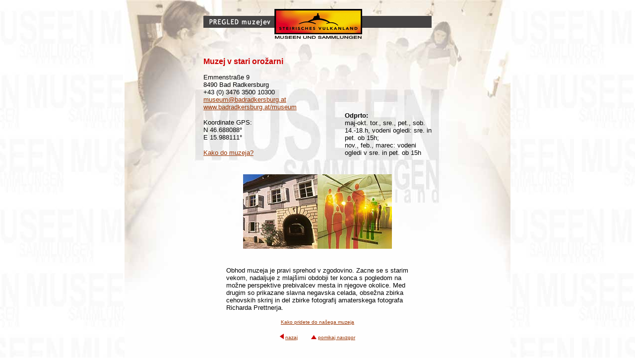

--- FILE ---
content_type: text/html
request_url: http://museen.vulkanland.at/muzeji/26.htm
body_size: 2321
content:
<html>
<head>
<title>Museen und Sammlungen im Vulkanland</title>
<meta http-equiv="Content-Type" content="text/html; charset=iso-8859-1">
<script language="JavaScript">
<!--
function MM_preloadImages() { //v3.0
  var d=document; if(d.images){ if(!d.MM_p) d.MM_p=new Array();
    var i,j=d.MM_p.length,a=MM_preloadImages.arguments; for(i=0; i<a.length; i++)
    if (a[i].indexOf("#")!=0){ d.MM_p[j]=new Image; d.MM_p[j++].src=a[i];}}
}

function MM_swapImgRestore() { //v3.0
  var i,x,a=document.MM_sr; for(i=0;a&&i<a.length&&(x=a[i])&&x.oSrc;i++) x.src=x.oSrc;
}

function MM_findObj(n, d) { //v4.0
  var p,i,x;  if(!d) d=document; if((p=n.indexOf("?"))>0&&parent.frames.length) {
    d=parent.frames[n.substring(p+1)].document; n=n.substring(0,p);}
  if(!(x=d[n])&&d.all) x=d.all[n]; for (i=0;!x&&i<d.forms.length;i++) x=d.forms[i][n];
  for(i=0;!x&&d.layers&&i<d.layers.length;i++) x=MM_findObj(n,d.layers[i].document);
  if(!x && document.getElementById) x=document.getElementById(n); return x;
}

function MM_swapImage() { //v3.0
  var i,j=0,x,a=MM_swapImage.arguments; document.MM_sr=new Array; for(i=0;i<(a.length-2);i+=3)
   if ((x=MM_findObj(a[i]))!=null){document.MM_sr[j++]=x; if(!x.oSrc) x.oSrc=x.src; x.src=a[i+2];}
}

function MM_callJS(jsStr) { //v2.0
  return eval(jsStr)
}
function MM_openBrWindow(theURL,winName,features) { //v2.0
  window.open(theURL,winName,features);
}
//-->
</script>
</head>

<body bgcolor="#FFFFFF" text="#000000" leftmargin="0" topmargin="0" marginwidth="0" marginheight="0" onLoad="MM_preloadImages('../images/but_museen1.gif','../images/but_suche1.gif')" link="#993300" vlink="#880000" alink="#CC0000">
<a name="top"></a>
<table width="100%" border="0" cellspacing="0" cellpadding="0" height="100%">
  <tr>
    <td background="../images/hg_seitlich3.jpg">&nbsp;</td>
    <td width="778" background="../images/hg.jpg" valign="top" align="center" style="background-image:url(../images/hg.jpg); background-repeat:no-repeat"><br>
      <table width="485" border="0" cellspacing="0" cellpadding="0" height="61">
        <tr>
          <td width="155"><a href="museen.htm" onMouseOut="MM_swapImgRestore()" onMouseOver="MM_swapImage('museen','','../images/but_museen1slow.gif',1)"><img src="../images/but_museenslow.gif" width="155" height="61" name="museen" border="0"></a></td>
                    <td width="177"><a href="http://www.museen.vulkanland.at"><img src="../images/logo_museen.gif" width="177" height="61" border="0"></a></td>
          <td width="153"><a href="http://www.museen.vulkanland.at/museen/suche.php" onMouseOut="MM_swapImgRestore()" onMouseOver="MM_swapImage('suche','','../images/but_suche1slow.gif',1)"><img src="../images/but_sucheslow.gif" width="153" height="61" name="suche" border="0"></a></td>
        </tr>
      </table>
      <br>
      <br>
      <table width="460" border="0" cellspacing="0" cellpadding="0">
        <tr> 
          <td valign="top" width="60%"><p><font face="Verdana, Arial, Helvetica, sans-serif" size="2" color="#CC0000"><b><font size="3">Muzej 
            v stari oro&#158;arni</font></b></font><font face="Verdana, Arial, Helvetica, sans-serif" size="2"><br>
              <br>
              Emmenstra&szlig;e 9<br>
              8490 Bad Radkersburg <br>
              +43 (0) 3476 3500 10300<br>
              <a href="mailto:museum@badradkersburg.at">museum@badradkersburg.at</a><br>
              <a href="http://www.badradkersburg.at/museum" target="_blank">www.badradkersburg.at/museum</a><a href="http://www.bad-radkersburg-online.at/museum" target="_blank"></a></font></p>
            <p><font face="Verdana, Arial, Helvetica, sans-serif" size="2">Koordinate GPS:<br>
              N 46.688088&deg;<br>
E 15.988111&deg;</font></p>
          <p><font face="Verdana, Arial, Helvetica, sans-serif" size="2"><a href="http://maps.google.com/maps/ms?ie=UTF8&hl=de&om=1&msa=0&msid=116550317611363179318.00000112e809d13450fb9&ll=46.688088,15.988111&spn=0.012776,0.033023&t=h&z=16" target="_blank">Kako do muzeja?</a></font></p></td>
<td width="2%">&nbsp;</td>
          <td valign="bottom"><font face="Verdana, Arial, Helvetica, sans-serif" size="2"><b>Odprto: 
            </b><br>
            maj-okt. tor., sre., pet., sob. 14.-18.h, vodeni ogledi: sre. in pet. 
            ob 15h;<br>
            nov., feb., marec: vodeni ogledi v sre. in pet. ob 15h</font></td>
        </tr>
      </table>
      <br>
      <br>      <table width="300" border="0" cellspacing="0" cellpadding="0" height="150">        
        <tr>
          <td width="150" height="150"><a href="#NULL"><img src="images/26_foto1.jpg" width="150" height="150" border="0" onClick="MM_openBrWindow('images/26_foto1_gr.jpg','','width=630,height=413')"></a></td>
          <td width="150" height="150"><img src="images/26_foto2.jpg" width="150" height="150"></td>
        </tr>
      </table>
      <br>
      <br>
      <table width="368" border="0" cellspacing="0" cellpadding="0">
        <tr> 
          <td> 
            <p><font face="Verdana, Arial, Helvetica, sans-serif" size="2">Obhod muzeja 
              je pravi sprehod v zgodovino. Zacne se s starim vekom, nadaljuje 
              z mlaj&#154;imi obdobji ter konca s pogledom na mo&#158;ne perspektive 
              prebivalcev mesta in njegove okolice. Med drugim so prikazane slavna 
              negavska celada, obse&#158;na zbirka cehovskih skrinj in del zbirke 
              fotografij amaterskega fotografa Richarda Prettnerja.</font></p>
            <p align="center"><font face="Verdana, Arial, Helvetica, sans-serif" size="1"><a href="http://maps.google.com/maps/ms?ie=UTF8&hl=de&msa=0&msid=116550317611363179318.00000112e809d13450fb9&om=1&ll=46.688088,15.988111&spn=0.009347,0.020084&z=16" target="_blank">Kako pridete do na&#154;ega muzeja</a></font></p>
          </td>
        </tr>
      </table>
      <font face="Verdana, Arial, Helvetica, sans-serif"><br>
      </font>
      <table width="368" border="0" cellspacing="0" cellpadding="0">
        <tr> 
          <td> 
            <p align="center"><font face="Verdana, Arial, Helvetica, sans-serif"><font size="1"><a href="#" onClick="MM_callJS('if (history.length &gt; 0){history.back()}')"><img src="../images/pfeil_links.gif" border="0"></a> 
              <a href="#" onClick="MM_callJS('if (history.length &gt; 0){history.back()}')">nazaj</a> 
              &nbsp;&nbsp;&nbsp;&nbsp;&nbsp;&nbsp;&nbsp;&nbsp;<a href="#top"><img src="../images/pfeil_top.gif" width="11" height="8" border="0"></a> 
              <a href="#top">pomikaj navzgor</a></font></font></p>
          </td>
        </tr>
      </table>
      <font face="Verdana, Arial, Helvetica, sans-serif"><br>
      <br>
      </font><font face="Verdana, Arial, Helvetica, sans-serif" color="#CCCCCC" size="1">Gestaltung: Manfred Fassold, Heinz Kranzelbinder<br></font>
<a href="http://www.fassold.com" target="_blank"><font face="Verdana, Arial, Helvetica, sans-serif" color="#CCCCCC" size="1">webdesign www.fassold.com</font></a><br><br><font face="Verdana, Arial, Helvetica, sans-serif"><br>
      <br>
      </font><br>
    </td>
    <td background="../images/hg_seitlich3.jpg">&nbsp;</td>
  </tr>
</table>
</body>
</html>
